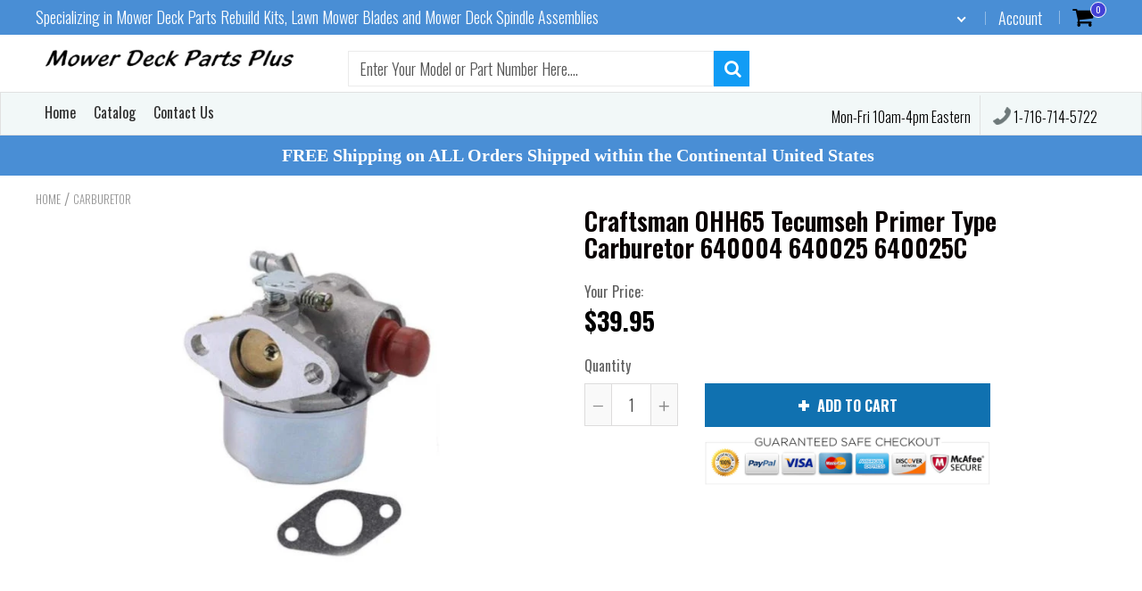

--- FILE ---
content_type: text/javascript
request_url: https://www.mowerdeckpartsplus.com/cdn/shop/t/4/assets/jquery.redcountdown.js?v=76360960752795563901533768108
body_size: 760
content:
/*!
 * jQuery Red Countdown
 * (C) 2014 Dawid Czerwoński
 * w: www.czerwonski.pl
 * e: dawid@czerwonski.pl
 * m: 0048 533 99 55 77
 *
 * This is copyrighted software. You can purchase licence on www.codecanyon.net
 */(function($){$.fn.redCountdown=function(Options,Callback){var Element=$(this),DaysLeft,HoursLeft,MinutesLeft,SecondsLeft,OnlySecondsLeft,Fired=!1,Settings={end:void 0,now:$.now(),labels:!0,labelsOptions:{lang:{days:"Days",hours:"Hours",minutes:"Minutes",seconds:"Seconds"},style:"font-size:0.5em;"},style:{element:"",labels:!1,textResponsive:.5,daysElement:{gauge:{thickness:.02,bgColor:"rgba(0,0,0,0)",fgColor:"rgba(0,0,0,1)",lineCap:"butt"},textCSS:""},hoursElement:{gauge:{thickness:.02,bgColor:"rgba(0,0,0,0)",fgColor:"rgba(0,0,0,1)",lineCap:"butt"},textCSS:""},minutesElement:{gauge:{thickness:.02,bgColor:"rgba(0,0,0,0)",fgColor:"rgba(0,0,0,1)",lineCap:"butt"},textCSS:""},secondsElement:{gauge:{thickness:.02,bgColor:"rgba(0,0,0,0)",fgColor:"rgba(0,0,0,1)",lineCap:"butt"},textCSS:""}},onEndCallback:function(){}};Options.preset&&(Settings=$.extend(!0,Settings,getPreset(Options.preset))),Settings=$.extend(!0,Settings,Options),prepareCountdown(),Ticking();var tickInterval=setInterval(Ticking,1e3);Responsive();function getPreset(presetName){switch(presetName){case"flat-colors":return{labels:!0,style:{element:"",textResponsive:.5,daysElement:{gauge:{thickness:.01,bgColor:"rgba(0,0,0,0.05)",fgColor:"#1abc9c"},textCSS:"font-family:'Open Sans';font-weight:300;color:#34495e;"},hoursElement:{gauge:{thickness:.01,bgColor:"rgba(0,0,0,0.05)",fgColor:"#2980b9"},textCSS:"font-family:'Open Sans';font-weight:300;color:#34495e;"},minutesElement:{gauge:{thickness:.01,bgColor:"rgba(0,0,0,0.05)",fgColor:"#8e44ad"},textCSS:"font-family:'Open Sans';font-weight:300;color:#34495e;"},secondsElement:{gauge:{thickness:.01,bgColor:"rgba(0,0,0,0.05)",fgColor:"#f39c12"},textCSS:"font-family:'Open Sans';font-weight:300;color:#34495e;"}}};case"flat-colors-fat":return{labels:!0,style:{element:"",textResponsive:.5,daysElement:{gauge:{thickness:.03,bgColor:"rgba(0,0,0,0.05)",fgColor:"#1abc9c"},textCSS:"font-family:'Open Sans';font-weight:300;color:#34495e;"},hoursElement:{gauge:{thickness:.03,bgColor:"rgba(0,0,0,0.05)",fgColor:"#2980b9"},textCSS:"font-family:'Open Sans';font-weight:300;color:#34495e;"},minutesElement:{gauge:{thickness:.03,bgColor:"rgba(0,0,0,0.05)",fgColor:"#8e44ad"},textCSS:"font-family:'Open Sans';font-weight:300;color:#34495e;"},secondsElement:{gauge:{thickness:.03,bgColor:"rgba(0,0,0,0.05)",fgColor:"#f39c12"},textCSS:"font-family:'Open Sans';font-weight:300;color:#34495e;"}}};case"flat-colors-very-fat":return{labels:!0,style:{element:"",textResponsive:.5,daysElement:{gauge:{thickness:.12,bgColor:"rgba(0,0,0,0.05)",fgColor:"#1abc9c"},textCSS:"font-family:'Open Sans';font-weight:300;color:#34495e;"},hoursElement:{gauge:{thickness:.12,bgColor:"rgba(0,0,0,0.05)",fgColor:"#2980b9"},textCSS:"font-family:'Open Sans';font-weight:300;color:#34495e;"},minutesElement:{gauge:{thickness:.12,bgColor:"rgba(0,0,0,0.05)",fgColor:"#8e44ad"},textCSS:"font-family:'Open Sans';font-weight:300;color:#34495e;"},secondsElement:{gauge:{thickness:.12,bgColor:"rgba(0,0,0,0.05)",fgColor:"#f39c12"},textCSS:"font-family:'Open Sans';font-weight:300;color:#34495e;"}}};case"flat-colors-black":return{labels:!0,style:{element:"",textResponsive:.5,daysElement:{gauge:{thickness:.25,bgColor:"rgba(0,0,0,0.05)",fgColor:"#1abc9c",lineCap:"round"},textCSS:"font-family:'Open Sans';font-weight:300;color:#34495e;"},hoursElement:{gauge:{thickness:.25,bgColor:"rgba(0,0,0,0.05)",fgColor:"#2980b9",lineCap:"round"},textCSS:"font-family:'Open Sans';font-weight:300;color:#34495e;"},minutesElement:{gauge:{thickness:.25,bgColor:"rgba(0,0,0,0.05)",fgColor:"#8e44ad",lineCap:"round"},textCSS:"font-family:'Open Sans';font-weight:300;color:#34495e;"},secondsElement:{gauge:{thickness:.25,bgColor:"rgba(0,0,0,0.05)",fgColor:"#f39c12",lineCap:"round"},textCSS:"font-family:'Open Sans';font-weight:300;color:#34495e;"}}};case"black":return{labels:!0,style:{element:"",textResponsive:.5,daysElement:{gauge:{thickness:.01,bgColor:"rgba(0,0,0,0.05)",fgColor:"#222"},textCSS:"font-family:'Open Sans';font-weight:300;color:#34495e;"},hoursElement:{gauge:{thickness:.01,bgColor:"rgba(0,0,0,0.05)",fgColor:"#222"},textCSS:"font-family:'Open Sans';font-weight:300;color:#34495e;"},minutesElement:{gauge:{thickness:.01,bgColor:"rgba(0,0,0,0.05)",fgColor:"#222"},textCSS:"font-family:'Open Sans';font-weight:300;color:#34495e;"},secondsElement:{gauge:{thickness:.01,bgColor:"rgba(0,0,0,0.05)",fgColor:"#222"},textCSS:"font-family:'Open Sans';font-weight:300;color:#34495e;"}}};case"black-fat":return{labels:!0,style:{element:"",textResponsive:.5,daysElement:{gauge:{thickness:.03,bgColor:"rgba(0,0,0,0.05)",fgColor:"#222"},textCSS:"font-family:'Open Sans';font-weight:300;color:#34495e;"},hoursElement:{gauge:{thickness:.03,bgColor:"rgba(0,0,0,0.05)",fgColor:"#222"},textCSS:"font-family:'Open Sans';font-weight:300;color:#34495e;"},minutesElement:{gauge:{thickness:.03,bgColor:"rgba(0,0,0,0.05)",fgColor:"#222"},textCSS:"font-family:'Open Sans';font-weight:300;color:#34495e;"},secondsElement:{gauge:{thickness:.03,bgColor:"rgba(0,0,0,0.05)",fgColor:"#222"},textCSS:"font-family:'Open Sans';font-weight:300;color:#34495e;"}}};case"black-very-fat":return{labels:!0,style:{element:"",textResponsive:.5,daysElement:{gauge:{thickness:.17,bgColor:"rgba(0,0,0,0.05)",fgColor:"#222"},textCSS:"font-family:'Open Sans';font-weight:300;color:#34495e;"},hoursElement:{gauge:{thickness:.17,bgColor:"rgba(0,0,0,0.05)",fgColor:"#222"},textCSS:"font-family:'Open Sans';font-weight:300;color:#34495e;"},minutesElement:{gauge:{thickness:.17,bgColor:"rgba(0,0,0,0.05)",fgColor:"#222"},textCSS:"font-family:'Open Sans';font-weight:300;color:#34495e;"},secondsElement:{gauge:{thickness:.17,bgColor:"rgba(0,0,0,0.05)",fgColor:"#222"},textCSS:"font-family:'Open Sans';font-weight:300;color:#34495e;"}}};case"black-black":return{labels:!0,style:{element:"",textResponsive:.5,daysElement:{gauge:{thickness:.25,bgColor:"rgba(0,0,0,0.05)",fgColor:"#222",lineCap:"round"},textCSS:"font-family:'Open Sans';font-weight:300;color:#34495e;"},hoursElement:{gauge:{thickness:.25,bgColor:"rgba(0,0,0,0.05)",fgColor:"#222",lineCap:"round"},textCSS:"font-family:'Open Sans';font-weight:300;color:#34495e;"},minutesElement:{gauge:{thickness:.25,bgColor:"rgba(0,0,0,0.05)",fgColor:"#222",lineCap:"round"},textCSS:"font-family:'Open Sans';font-weight:300;color:#34495e;"},secondsElement:{gauge:{thickness:.25,bgColor:"rgba(0,0,0,0.05)",fgColor:"#222",lineCap:"round"},textCSS:"font-family:'Open Sans';font-weight:300;color:#34495e;"}}};case"white":return{labels:!0,style:{element:"",textResponsive:.5,daysElement:{gauge:{thickness:.03,bgColor:"rgba(255,255,255,0.05)",fgColor:"#fff"},textCSS:"font-family:'Open Sans';font-weight:300;color:#fff;"},hoursElement:{gauge:{thickness:.03,bgColor:"rgba(255,255,255,0.05)",fgColor:"#fff"},textCSS:"font-family:'Open Sans';font-weight:300;color:#fff;"},minutesElement:{gauge:{thickness:.03,bgColor:"rgba(255,255,255,0.05)",fgColor:"#fff"},textCSS:"font-family:'Open Sans';font-weight:300;color:#fff;"},secondsElement:{gauge:{thickness:.03,bgColor:"rgba(255,255,255,0.05)",fgColor:"#fff"},textCSS:"font-family:'Open Sans';font-weight:300;color:#fff;"}}};case"white-fat":return{labels:!0,style:{element:"",textResponsive:.5,daysElement:{gauge:{thickness:.06,bgColor:"rgba(255,255,255,0.05)",fgColor:"#fff"},textCSS:"font-family:'Open Sans';font-weight:300;color:#fff;"},hoursElement:{gauge:{thickness:.06,bgColor:"rgba(255,255,255,0.05)",fgColor:"#fff"},textCSS:"font-family:'Open Sans';font-weight:300;color:#fff;"},minutesElement:{gauge:{thickness:.06,bgColor:"rgba(255,255,255,0.05)",fgColor:"#fff"},textCSS:"font-family:'Open Sans';font-weight:300;color:#fff;"},secondsElement:{gauge:{thickness:.06,bgColor:"rgba(255,255,255,0.05)",fgColor:"#fff"},textCSS:"font-family:'Open Sans';font-weight:300;color:#fff;"}}};case"white-very-fat":return{labels:!0,style:{element:"",textResponsive:.5,daysElement:{gauge:{thickness:.16,bgColor:"rgba(255,255,255,0.05)",fgColor:"#fff"},textCSS:"font-family:'Open Sans';font-weight:300;color:#fff;"},hoursElement:{gauge:{thickness:.16,bgColor:"rgba(255,255,255,0.05)",fgColor:"#fff"},textCSS:"font-family:'Open Sans';font-weight:300;color:#fff;"},minutesElement:{gauge:{thickness:.16,bgColor:"rgba(255,255,255,0.05)",fgColor:"#fff"},textCSS:"font-family:'Open Sans';font-weight:300;color:#fff;"},secondsElement:{gauge:{thickness:.16,bgColor:"rgba(255,255,255,0.05)",fgColor:"#fff"},textCSS:"font-family:'Open Sans';font-weight:300;color:#fff;"}}};case"white-black":return{labels:!0,style:{element:"",textResponsive:.5,daysElement:{gauge:{thickness:.25,bgColor:"rgba(255,255,255,0.05)",fgColor:"#fff",lineCap:"round"},textCSS:"font-family:'Open Sans';font-weight:300;color:#fff;"},hoursElement:{gauge:{thickness:.25,bgColor:"rgba(255,255,255,0.05)",fgColor:"#fff",lineCap:"round"},textCSS:"font-family:'Open Sans';font-weight:300;color:#fff;"},minutesElement:{gauge:{thickness:.25,bgColor:"rgba(255,255,255,0.05)",fgColor:"#fff",lineCap:"round"},textCSS:"font-family:'Open Sans';font-weight:300;color:#fff;"},secondsElement:{gauge:{thickness:.25,bgColor:"rgba(255,255,255,0.05)",fgColor:"#fff",lineCap:"round"},textCSS:"font-family:'Open Sans';font-weight:300;color:#fff;"}}}}}function prepareCountdown(){$("#redCountdownCSS").length<=0&&$("body").append("<style id='redCountdownCSS'>.redCountdownWrapper > div { display:inline-block; position:relative; width:calc(25% - 20px); margin:10px; } .redCountdownWrapper .redCountdownValue {  width:100%; line-height:1em; position:absolute; top:50%; text-align:center; left:0; display:block;}</style>"),Element.append('<div class="redCountdownWrapper"><div class="redCountdownDays"><input type="text" /><span class="redCountdownValue"><div></div><span></span></span></div><div class="redCountdownHours"><input type="text" /><span class="redCountdownValue"><div></div><span></span></span></div><div class="redCountdownMinutes"><input type="text" /><span class="redCountdownValue"><div></div><span></span></span></div><div class="redCountdownSeconds"><input type="text" /><span class="redCountdownValue"><div></div><span></span></span></div></div>'),Element.find(".redCountdownDays input").knob($.extend({width:"100%",displayInput:!1,readOnly:!0,max:365},Settings.style.daysElement.gauge)),Element.find(".redCountdownHours input").knob($.extend({width:"100%",displayInput:!1,readOnly:!0,max:24},Settings.style.hoursElement.gauge)),Element.find(".redCountdownMinutes input").knob($.extend({width:"100%",displayInput:!1,readOnly:!0,max:60},Settings.style.minutesElement.gauge)),Element.find(".redCountdownSeconds input").knob($.extend({width:"100%",displayInput:!1,readOnly:!0,max:60},Settings.style.secondsElement.gauge)),Element.find(".redCountdownWrapper > div").attr("style",Settings.style.element),Element.find(".redCountdownDays .redCountdownValue").attr("style",Settings.style.daysElement.textCSS),Element.find(".redCountdownHours .redCountdownValue").attr("style",Settings.style.hoursElement.textCSS),Element.find(".redCountdownMinutes .redCountdownValue").attr("style",Settings.style.minutesElement.textCSS),Element.find(".redCountdownSeconds .redCountdownValue").attr("style",Settings.style.secondsElement.textCSS),Element.find(".redCountdownValue").each(function(){$(this).css("margin-top",Math.floor(0-parseInt($(this).height())/2)+"px")}),Settings.labels&&(Element.find(".redCountdownDays .redCountdownValue > span").html(Settings.labelsOptions.lang.days),Element.find(".redCountdownHours .redCountdownValue > span").html(Settings.labelsOptions.lang.hours),Element.find(".redCountdownMinutes .redCountdownValue > span").html(Settings.labelsOptions.lang.minutes),Element.find(".redCountdownSeconds .redCountdownValue > span").html(Settings.labelsOptions.lang.seconds),Element.find(".redCountdownValue > span").attr("style",Settings.labelsOptions.style)),OnlySecondsLeft=Settings.end-Settings.now,SecsToDHMS()}function SecsToDHMS(){DaysLeft=Math.floor(OnlySecondsLeft/86400),HoursLeft=Math.floor(OnlySecondsLeft%86400/3600),MinutesLeft=Math.floor(OnlySecondsLeft%86400%3600/60),SecondsLeft=Math.floor(OnlySecondsLeft%86400%3600%60%60)}function Ticking(){OnlySecondsLeft--,SecsToDHMS(),OnlySecondsLeft<=0&&(Fired||(Fired=!0,Settings.onEndCallback()),DaysLeft=0,HoursLeft=0,MinutesLeft=0,SecondsLeft=0),Element.find(".redCountdownDays input").val(365-DaysLeft).trigger("change"),Element.find(".redCountdownHours input").val(24-HoursLeft).trigger("change"),Element.find(".redCountdownMinutes input").val(60-MinutesLeft).trigger("change"),Element.find(".redCountdownSeconds input").val(60-SecondsLeft).trigger("change"),Element.find(".redCountdownDays .redCountdownValue > div").html(DaysLeft),Element.find(".redCountdownHours .redCountdownValue > div").html(HoursLeft),Element.find(".redCountdownMinutes .redCountdownValue > div").html(MinutesLeft),Element.find(".redCountdownSeconds .redCountdownValue > div").html(SecondsLeft)}function Responsive(){Element.find(".redCountdownWrapper > div").each(function(){$(this).css("height",$(this).width()+"px")}),Settings.style.textResponsive&&(Element.find(".redCountdownValue").css("font-size",Math.floor(Element.find("> div").eq(0).width()*Settings.style.textResponsive/10)+"px"),Element.find(".redCountdownValue").each(function(){$(this).css("margin-top",Math.floor(0-parseInt($(this).height())/2)+"px")})),$(window).trigger("resize"),$(window).resize($.throttle(50,ResponsiveOnResize))}function ResponsiveOnResize(TriggerAfter){Element.find(".redCountdownWrapper > div").each(function(){$(this).css("height",$(this).width()+"px")}),Settings.style.textResponsive&&Element.find(".redCountdownValue").css("font-size",Math.floor(Element.find("> div").eq(0).width()*Settings.style.textResponsive/10)+"px"),Element.find(".redCountdownValue").each(function(){$(this).css("margin-top",Math.floor(0-parseInt($(this).height())/2)+"px")}),Element.find(".redCountdownDays input").trigger("change"),Element.find(".redCountdownHours input").trigger("change"),Element.find(".redCountdownMinutes input").trigger("change"),Element.find(".redCountdownSeconds input").trigger("change")}}})(jQuery);
//# sourceMappingURL=/cdn/shop/t/4/assets/jquery.redcountdown.js.map?v=76360960752795563901533768108
